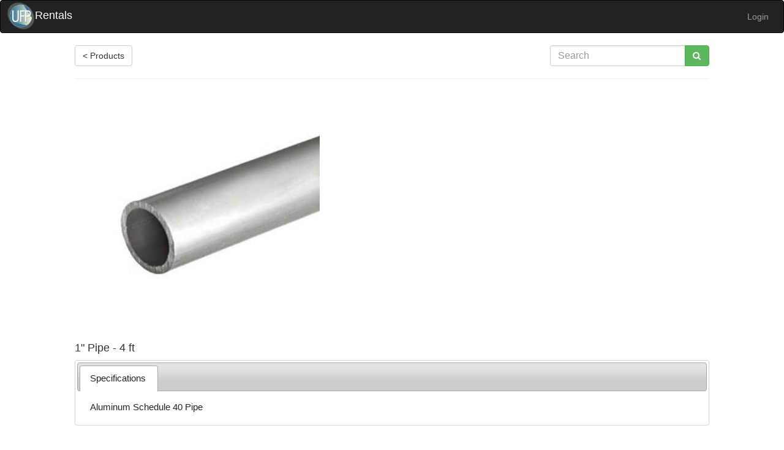

--- FILE ---
content_type: text/html; charset=utf-8
request_url: https://www.ufprentals.com/products/284/
body_size: 3471
content:
<!DOCTYPE html>
<html lang="en"><head><meta charset="utf-8"><meta name="viewport" content="width=device-width, initial-scale=1"><title> 1&quot; Pipe - 4 ft  - UFP Rentals</title><link rel="shortcut icon" type="image/png" href="/static/ico/favicon.ico"/><script src="/static/lib/jquery-1.12.4/jquery.min.js"></script><link rel="stylesheet" href="/static/lib/bootstrap-3.3.7/css/bootstrap.min.css"><script src="/static/lib/bootstrap-3.3.7/js/bootstrap.min.js"></script><link rel="stylesheet" type="text/css" href="/static/lib/font-awesome-4.6.3/css/font-awesome.min.css"/><script src="/static/lib/jquery-ui-1.12.1/jquery-ui.min.js"></script><!-- must go after bootstrap --><link rel="stylesheet" href="/static/lib/jquery-ui-1.12.1/jquery-ui.structure.min.css"><link rel="stylesheet" href="/static/lib/jquery-ui-1.12.1/jquery-ui.theme.min.css"><link rel="stylesheet" type="text/css" href="/static/lib/slick-carousel-1.8.1/slick.css"><link rel="stylesheet" type="text/css" href="/static/lib/slick-carousel-1.8.1/slick-theme.css"><!-- I added the query string because i haven't figured out why the server is serving a cached version --><script src="/static/js/app.js?force_refresh_index=4"></script><link rel="stylesheet" type="text/css" href="/static/css/app.css?force_refresh_index=6"/><script>
        (function(i,s,o,g,r,a,m){i['GoogleAnalyticsObject']=r;i[r]=i[r]||function(){
        (i[r].q=i[r].q||[]).push(arguments)},i[r].l=1*new Date();a=s.createElement(o),
        m=s.getElementsByTagName(o)[0];a.async=1;a.src=g;m.parentNode.insertBefore(a,m)
        })(window,document,'script','https://www.google-analytics.com/analytics.js','ga');

        ga('create', 'UA-11869205-1', 'auto');
        ga('send', 'pageview');
      </script><meta name="description" content="1&quot; Pipe - 4 ft is available for rent for $1.50 per day in Utah."><link rel="stylesheet" type="text/css" href="/static/lib/slick-carousel-1.8.1/slick.css"><link rel="stylesheet" type="text/css" href="/static/lib/slick-carousel-1.8.1/slick-theme.css"><script type="text/javascript" src="/static/lib/slick-carousel-1.8.1/slick.min.js"></script><script type="text/javascript">
      // var MAX_DOTS = 10;

      var img_urls = ["/static/db/speedrail.jpg"];

      function setImage(index){
        $("#product_img_id").attr("src", img_urls[index]);
      }
      $(document).ready(function(){
        var carousel = $('.product_img_carousel')
        for(var i=0; i<img_urls.length; ++i){
          var img_url = img_urls[i];
          if(!img_url.length) continue;
          var img_div_html = '<div onclick="setImage(' + i + ');"' +
                             ' class="product_img"><img class="product-img" data-lazy="' + img_url + '"/></div>'
          carousel.append(img_div_html);
          // console.log(img_div_html);
        }
        $('.product_img_carousel').on('init', function(event, slick){
          updateImgCounter(event, slick);
        });
        $('.product_img_carousel').slick({
          dots: false,
          infinite: true,
          // lazyLoad: 'progressive',
          // swipeToSlide:true,
          slidesToShow: 8,
          slidesToScroll: 8,
          // autoplay: true,
          // autoplaySpeed: 2500,
          // speed: 300,
          responsive: [
          {
            breakpoint: 1024,
            settings: {
            slidesToShow: 6,
            slidesToScroll: 6,
            }
          },
                            {
            breakpoint: 600,
            settings: {
            slidesToShow: 5,
            slidesToScroll: 5,
            }
          },
          {
            breakpoint: 450,
            settings: {
            slidesToShow: 4,
            slidesToScroll: 4
            }
          },
                            {
            breakpoint: 300,
            settings: {
            slidesToShow: 3,
            slidesToScroll: 3
            }
          },
          ]
        });
        carousel.slick('slickPause');
        function updateImgCounter(event, slick, direction){
           $("#img_pg_counter").text("");
           var settings = slick.activeBreakpoint? slick.breakpointSettings[slick.activeBreakpoint]
                                                : { slidesToShow: 8 };
           var w = settings.slidesToShow;
           if(w < slick.slideCount){
              var counter_text = Math.floor(1 + slick.currentSlide / w) + " / " + Math.floor(1 + slick.slideCount / w);
              $("#img_pg_counter").text(counter_text);
           }
           setImage(slick.currentSlide);
           console.log(event, slick, direction, img_urls[slick.currentSlide]);
        }
        carousel.on('afterChange', updateImgCounter);

      // setTimeout(function() { $('.whatsnew_carousel').slick('slickPlay'); },  2000);});
    })
  </script><style>
  #product_imgs {
       /*max-width: 510px;*/
       text-align:center;
       margin: 5px 5px;
  }
  #product_img_id{
    height: 440px;
    width: auto;
  }
  .slick-prev:before,
  .slick-next:before{ color: black; }
  .slick-prev{ margin-left: 10px; z-index:99999; }
  .slick-next{ margin-right:10px; z-index:99999; }
  .slick-slide{
    width: 100%;
  }
  </style></head><body><nav class="navbar navbar-inverse"><div style="margin-left: 8px; margin-right: 8px;"><div class="navbar-header"><a href="/" class="navbar-brand"><span><img src="/static/img/ufp_brand.png"/></span><span style="padding-right: 8px; color: white;">Rentals</span></a><!-- Hamburger button --><button type="button" class="navbar-toggle collapsed" data-toggle="collapse" data-target="#main-nav-bar" aria-expanded="false"><span class="sr-only">Toggle navigation</span><!-- Hamburger slash marks --><span class="icon-bar"></span><span class="icon-bar"></span><span class="icon-bar"></span></button></div><!-- extra scripts and styles for dropdown dropright submenus. --><script>
				$(document).ready(function(){
				  $('.dropdown.subdropdown a.submenu-toggle').on("click", function(e){

					$(this).next('ul').toggle();
          $(this).parent().siblings().children('ul').toggle(false);
					e.stopPropagation();
					e.preventDefault();
				  });
				});
			</script><style>
				/*.dropdown-menu {
					position:absolute;
          margin-top: -24px;
				}*/
        .dropdown-menu.dropright {
          position:absolute;
          float: right;
          top:0px;
          left: 160px;
          /*margin-top: -28px;*/
        }
        @media only screen and (max-width: 767px){
          .dropdown-menu.dropright > li, .dropdown-menu.dropright > li > a{
            color: #ccc !important; 
            background: #444;
          }
          .dropdown-menu.dropright > li > a:hover{
            background: #333 !important;
            color: #fff !important;
          }
        }
        .responsive-cart-button{
          display: none;
        }

        @media only screen and (max-width: 767px){
          .responsive-cart-button{
            display: inline-block;
            color:#9d9d9d;
            position: relative;
            float: right;
            padding: 5px 10px;
            margin-top: 8px;
            margin-bottom: 8px;
          }
          .responsive-cart-button:hover{
            color:#ccc;
          }
          .menu-cart-button{
            display: none !important;
          }
        }
        


				.right-caret {

					border-bottom: 4px solid transparent;
					border-top: 4px solid transparent;
					border-left: 4px solid #000000;
					margin-left: 4px;
					display: inline-block;
					height: 0;
					opacity: 1;
					vertical-align: baseline;
					width: 0;

				}
        @media print{    
          .no-print, .no-print *{
            display: none !important;
          }
        }
			</style><div id='main-nav-bar' class="collapse navbar-collapse" aria-expanded="false"><ul class="nav navbar-nav navbar-left"></ul><ul class="nav navbar-nav navbar-right"><li role="presentation"><a href="/accounts/login/" class="btn pseudo">Login</a></li></ul></div></div></nav><div class="container-fluid" style="max-width: 1280px"><div class="row"><div class="col-sm-offset-1 col-sm-10 "><article><style>

#searchbar_form{
   margin-left: 8px;
   float: right;
   width: 260px;
}
@media only screen and (max-width: 767px){
    #searchbar_form{ width: 100%; max-width: 100%; margin-bottom: 10px; }
}
</style><form id='searchbar_form' method="GET" action="/products"><div class="input-group"><input type="text" name="query" autocomplete="off" maxlength="255" class="search-field form-control" placeholder="Search" id="id_query"><span class="input-group-btn"><button style="font-size: 11pt" type="submit" value="search" class="btn btn-success" data-toggle="tooltip" data-placement="bottom" title="Search"><i class="fa fa-search" aria-hidden="true"></i></button></span></div></form><a id="products_link" class="btn btn-default" href="javascript:history.back()">&lt; Products</a><hr style="width: 100%"/><img class="product-img" src="/static/db/speedrail.jpg"/><h4 style="text-align: left;"> 

  1&quot; Pipe - 4 ft
    <button style="display: none;" type='button' onclick="toggleCart(this, 284 )" class="cart-btn btn  btn-success  tooltip-left" data-tooltip="add/remove from cart"><i class="fa fa-cart-plus" aria-hidden="true"></i><i class="fa fa-times-circle" aria-hidden="true"></i></button><input style="display: none;" class="cart_product_qty_284"
           type="number"
           min="1"
           max="8"
           value=""
           onchange="updateCartProductQty(this, 284, this.value)"
           
             style="visibility:hidden; width: 3.5em;"
             disabled="disabled"
           ></input></h4><p style="display: none;"><b>Day Rate: </b><span class="price discount">$1.50</span><br/><b>Quantity Stocked: </b> 8 <br/></p><p></p><p><div class="product-info-tabs"><ul class="nav nav-tabs"><li role="presentation"><a href="#tabs-specifications">Specifications</a></li></ul><div id="tabs-specifications" class="tab-content">
                
                    Aluminum Schedule 40 Pipe
                    
            </div></div></p></article></div></div></div><footer><div class="footer"><div class="copyright">Copyright &#169; 2020 UFP Rentals.</div></div></footer></body><style>
    .product_favorite_toggle:hover{
        cursor: pointer;
    }
    .product_favorite_toggle{
        user-select: none;
        color: black;
    }
    .product_favorite_toggle.favorite{
        color: blue;
    }
</style><script>

window.CSRF_TOKEN = "kXDSSOOoXWMzkuGIK14UcvwkpFOJGhSsoq5OSJNzAzo28PJN6tWD9lalAO9q3tAJ";

</script><script type="application/ld+json">
{
  "@context": "https://schema.org/",
  "@type": "Product",
  "name": "1\u0022 Pipe \u002D 4 ft",
  "image": ["/static/db/speedrail.jpg"],
  "sku": "284",

  

  "offers": {
    "@type": "Offer",
    "areaServed": {
      "@type": "AdministrativeArea",
      "name": "Utah"
    },
    "availability": "https://schema.org/InStock",
    "businessFunction": "http://purl.org/goodrelations/v1#LeaseOut",
    "price": "1.50",
    "priceCurrency": "USD",
    "priceSpecification": {
      "@type": "UnitPriceSpecification",
      "price": "1.50",
      "priceCurrency": "USD"
      
        , "unitCode": "DAY"
      
    },
    "url": "/products/284/"
  }
}
</script></html>


--- FILE ---
content_type: application/javascript
request_url: https://www.ufprentals.com/static/js/app.js?force_refresh_index=4
body_size: 1601
content:

$(function() {
    $('#search-limit').change(function(event) {
        var $checkbox = $(event.target);

        if ($checkbox.is(":checked")) {
            $('.outline-list').removeClass("disabled");
            $('.outline-list input[type=checkbox]').prop("disabled", false);
        } else {
            $('.outline-list').addClass("disabled");
            $('.outline-list input[type=checkbox]').prop("disabled", true);
        }
    });

    $('.outline-list input[type=checkbox]').change(function(event) {
        var $checkbox = $(event.target);
        var $parent = $checkbox.parent().parent();
        var $content = $parent.find(".outline-content");

        if ($checkbox.is(":checked")) {
            $content.find("input[type=checkbox]").prop("checked", true);
            $content.slideDown();
        } else {
            $content.find("input[type=checkbox]").prop("checked", false);
            $content.slideUp();
        }
    });

    $('.product-info-tabs > ul > li > a').click(function(){
        $(this).tab('show');
    })

    $('.product-info-tabs').tabs();

    $('.cart-days input[type=number]').focusin(function(event) {
        var $button = $(".cart-days button").hide();

        var $button = $(event.target).parent().find('button');
        $button.show();
    });

});

function copyCartDays(sender) {
    var $elem = $(sender).parent().find('input[type=number]');
    var value = $elem.val()
    $('.cart-days input[type=number]').val(value);
}

function updateCartProductQty(sender, product_id, product_qty){
    var $sender = $(sender);
    var $qty_input = $(".cart_product_qty_" + product_id); // for now, this is the same as the sender.
    if(product_qty <= 0){
        $qty_input.val(1);
        return; }
    $sender.prop('disabled', true);
    $qty_input.prop('disabled', true); //redundant because product qty is same as sender
    //$qty_input.val("");
    var data = {
        "product_id": product_id,
        "product_qty": product_qty,
    };

    $.ajax({
        url: '/cart_update_qty/',
        type: 'POST',
        data: {
            json: JSON.stringify(data),
            csrfmiddlewaretoken: window.CSRF_TOKEN
        },
        complete: complete
    })
    function complete(request, status){
        $sender.prop('disabled', false);
        $qty_input.prop('disabled', false)
        console.log("response: " + request.responseText);
        var updated_qty = JSON.parse(request.responseText).product_qty;
        console.log(updated_qty, $qty_input);
        if(updated_qty){
            $qty_input.val(updated_qty)
        }
    }
}
function toggleFavoriteItem(sender, product_id){
    var data = {
        "product_id": product_id
    };
    $.ajax({
        url: '/favorite_toggle/',
        type: 'POST',
        data: {
            json: JSON.stringify(data),
            csrfmiddlewaretoken: window.CSRF_TOKEN
        },
        complete: next,
    })
    favorite_span = $(".product_favorite_" + product_id)
    function next(request, status){
        // // TODO check for success.
        console.log('favorite toggle:  ', status);
        if(status == 'success'){
            if(favorite_span.hasClass('glyphicon-star')){
                favorite_span.removeClass('glyphicon-star');
                favorite_span.removeClass('favorite');
                favorite_span.addClass('glyphicon-star-empty'); }
            else{
                favorite_span.removeClass('glyphicon-star-empty');
                favorite_span.addClass('favorite');
                favorite_span.addClass('glyphicon-star'); }
        }
    }
}

function toggleCart(sender, product_id) {
    var $sender = $(sender);
    var $qty_input = $(".cart_product_qty_" + product_id);

    $sender.prop('disabled', true);
    var $cart_count_span = $(".cart_count_span");

    if ($sender.hasClass("btn-success")) {
        request_cartAddProduct(
            product_id,
            function(request, status) {
                $cart_count_span.html(parseInt($cart_count_span.html()) + 1);
                $sender.prop('disabled', false);
                $qty_input.css('visibility', 'visible')
                $qty_input.prop('disabled', false)
                $qty_input.val(1)

                $sender.removeClass("btn-success")
                $sender.addClass("btn-danger")
            }
        );
    }
    else
    {
        request_cartRemoveProduct(
            product_id,
            function(request, status) {
                $sender.prop('disabled', false);
                $cart_count_span.html(parseInt($cart_count_span.html()) - 1);
                $qty_input.css('visibility', 'hidden')
                $qty_input.prop('diabled', true)
                $qty_input.val(0)

                $sender.removeClass("btn-danger")
                $sender.addClass("btn-success")
            }
        );
    }
}

function request_cartAddProduct(product_id, complete) {
    var data = {
        "product_id": product_id
    };

    $.ajax({
        url: '/cart_add/',
        type: 'POST',
        data: {
            json: JSON.stringify(data),
            csrfmiddlewaretoken: window.CSRF_TOKEN
        },
        complete: complete
    })
}

function request_cartRemoveProduct(product_id, complete) {
    var csrftoken = window.CSRF_TOKEN;

    var data = {
        "product_id": product_id
    };

    $.ajax({
        url: '/cart_remove/',
        type: 'POST',
        data: {
            json: JSON.stringify(data),
            csrfmiddlewaretoken: window.CSRF_TOKEN
        },
        complete: complete
    })
}

function escapeHtml(string) {
    var htmlEntityMap = {
        "&": "&amp;",
        "<": "&lt;",
        ">": "&gt;",
        '"': '&quot;',
        "'": '&#39;',
        "/": '&#x2F;'
    };

    return String(string).replace(/[&<>"'\/]/g, function (s) {
        return htmlEntityMap[s];
    });
}

function queryProducts(query, cb) {
    return $.getJSON('/api/products/', {
        query: query
    }, function(data) {
        var listing = []
        for (var i in data.products) {
            // Product descriptions containing quotes need to be HTML escaped
            listing.push(escapeHtml(data.products[i].description))
        }

        cb(listing)
    })

    if (this.xhr) {
        this.xhr.abort()
        this.xhr = null
    }
}

function setupSearchField(searchField, queryFun) {
    var suggestList = $(document.createElement("ul"))
    suggestList.addClass("suggestion-list")

    searchField.after(suggestList)

    var currentXhr = null
    var currentCb = null

    searchField.on("input", function() {
        var x = searchField.val()

        if (x.length <= 0) {
            suggestList.css({ "display": "none" })
            return
        } else {
            suggestList.css({ "display": "block" })
        }

        if (currentXhr) {
            currentXhr.abort()
            currentXhr = null

            currentCb.invalid = true
            currentCb = null
        }

        currentCb = function(results) {
            if (this.invalid) {
                return;
            }

            suggestList.html(
                results.map(e => '<div class="suggestion-item">' + e + '</div>').join('')
            )
        }

        currentXhr = queryFun(searchField.val(), currentCb)
    })

    searchField.on("blur", function() {
        suggestList.css({ "display": "none" })
    })

    suggestList.on("mousedown", function(e) {
        return false;
    })

    suggestList.click(function(e) {
        if (e.target == null) {
            return;
        }

        var target = $(e.target)

        searchField.val(target.text())
        searchField.blur()
    })
}


